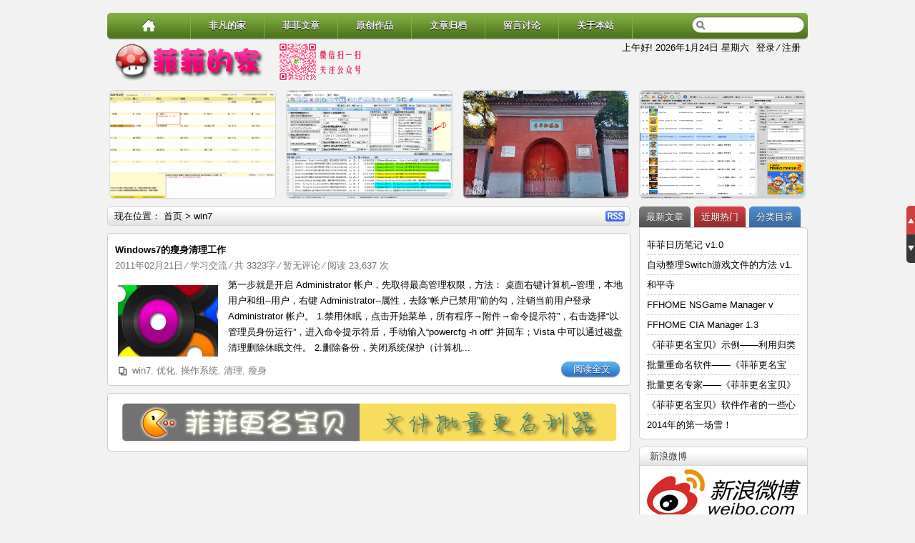

--- FILE ---
content_type: text/html; charset=UTF-8
request_url: http://www.ffhome.com/tag/win7
body_size: 15555
content:
<!DOCTYPE html PUBLIC "-//W3C//DTD XHTML 1.0 Transitional//EN" "http://www.w3.org/TR/xhtml1/DTD/xhtml1-transitional.dtd">
<html xmlns="http://www.w3.org/1999/xhtml" lang="zh-Hans">
<head>
<meta http-equiv="Content-Type" content="text/html; charset=UTF-8" />
<title>win7 | 菲菲的家</title> 
<meta name="description" content="win7" />
<link rel="stylesheet" href="http://www.ffhome.com/wp-content/themes/HotNewspro/style.css" type="text/css" media="screen" />
<link rel="stylesheet" href="http://www.ffhome.com/wp-content/themes/HotNewspro/css/css.css" />
<link rel="stylesheet" href="http://www.ffhome.com/wp-content/themes/HotNewspro/css/highlight.css" />
<link rel="stylesheet" href="http://www.ffhome.com/wp-content/themes/HotNewspro/css/img.css" />
<link rel="pingback" href="http://www.ffhome.com/xmlrpc.php" />
<link rel="shortcut icon" href="http://www.ffhome.com/wp-content/themes/HotNewspro/images/favicon.ico" />
<script type="text/javascript" src="http://www.ffhome.com/wp-content/themes/HotNewspro/js/jquery.min.js" ></script>
<meta name='robots' content='max-image-preview:large' />
	<style>img:is([sizes="auto" i], [sizes^="auto," i]) { contain-intrinsic-size: 3000px 1500px }</style>
	<link rel="alternate" type="application/rss+xml" title="菲菲的家 &raquo; Feed" href="http://www.ffhome.com/feed" />
<link rel="alternate" type="application/rss+xml" title="菲菲的家 &raquo; 评论 Feed" href="http://www.ffhome.com/comments/feed" />
<link rel="alternate" type="application/rss+xml" title="菲菲的家 &raquo; win7 标签 Feed" href="http://www.ffhome.com/tag/win7/feed" />
<script type="text/javascript">
/* <![CDATA[ */
window._wpemojiSettings = {"baseUrl":"https:\/\/s.w.org\/images\/core\/emoji\/15.1.0\/72x72\/","ext":".png","svgUrl":"https:\/\/s.w.org\/images\/core\/emoji\/15.1.0\/svg\/","svgExt":".svg","source":{"concatemoji":"http:\/\/www.ffhome.com\/wp-includes\/js\/wp-emoji-release.min.js?ver=6.8.1"}};
/*! This file is auto-generated */
!function(i,n){var o,s,e;function c(e){try{var t={supportTests:e,timestamp:(new Date).valueOf()};sessionStorage.setItem(o,JSON.stringify(t))}catch(e){}}function p(e,t,n){e.clearRect(0,0,e.canvas.width,e.canvas.height),e.fillText(t,0,0);var t=new Uint32Array(e.getImageData(0,0,e.canvas.width,e.canvas.height).data),r=(e.clearRect(0,0,e.canvas.width,e.canvas.height),e.fillText(n,0,0),new Uint32Array(e.getImageData(0,0,e.canvas.width,e.canvas.height).data));return t.every(function(e,t){return e===r[t]})}function u(e,t,n){switch(t){case"flag":return n(e,"\ud83c\udff3\ufe0f\u200d\u26a7\ufe0f","\ud83c\udff3\ufe0f\u200b\u26a7\ufe0f")?!1:!n(e,"\ud83c\uddfa\ud83c\uddf3","\ud83c\uddfa\u200b\ud83c\uddf3")&&!n(e,"\ud83c\udff4\udb40\udc67\udb40\udc62\udb40\udc65\udb40\udc6e\udb40\udc67\udb40\udc7f","\ud83c\udff4\u200b\udb40\udc67\u200b\udb40\udc62\u200b\udb40\udc65\u200b\udb40\udc6e\u200b\udb40\udc67\u200b\udb40\udc7f");case"emoji":return!n(e,"\ud83d\udc26\u200d\ud83d\udd25","\ud83d\udc26\u200b\ud83d\udd25")}return!1}function f(e,t,n){var r="undefined"!=typeof WorkerGlobalScope&&self instanceof WorkerGlobalScope?new OffscreenCanvas(300,150):i.createElement("canvas"),a=r.getContext("2d",{willReadFrequently:!0}),o=(a.textBaseline="top",a.font="600 32px Arial",{});return e.forEach(function(e){o[e]=t(a,e,n)}),o}function t(e){var t=i.createElement("script");t.src=e,t.defer=!0,i.head.appendChild(t)}"undefined"!=typeof Promise&&(o="wpEmojiSettingsSupports",s=["flag","emoji"],n.supports={everything:!0,everythingExceptFlag:!0},e=new Promise(function(e){i.addEventListener("DOMContentLoaded",e,{once:!0})}),new Promise(function(t){var n=function(){try{var e=JSON.parse(sessionStorage.getItem(o));if("object"==typeof e&&"number"==typeof e.timestamp&&(new Date).valueOf()<e.timestamp+604800&&"object"==typeof e.supportTests)return e.supportTests}catch(e){}return null}();if(!n){if("undefined"!=typeof Worker&&"undefined"!=typeof OffscreenCanvas&&"undefined"!=typeof URL&&URL.createObjectURL&&"undefined"!=typeof Blob)try{var e="postMessage("+f.toString()+"("+[JSON.stringify(s),u.toString(),p.toString()].join(",")+"));",r=new Blob([e],{type:"text/javascript"}),a=new Worker(URL.createObjectURL(r),{name:"wpTestEmojiSupports"});return void(a.onmessage=function(e){c(n=e.data),a.terminate(),t(n)})}catch(e){}c(n=f(s,u,p))}t(n)}).then(function(e){for(var t in e)n.supports[t]=e[t],n.supports.everything=n.supports.everything&&n.supports[t],"flag"!==t&&(n.supports.everythingExceptFlag=n.supports.everythingExceptFlag&&n.supports[t]);n.supports.everythingExceptFlag=n.supports.everythingExceptFlag&&!n.supports.flag,n.DOMReady=!1,n.readyCallback=function(){n.DOMReady=!0}}).then(function(){return e}).then(function(){var e;n.supports.everything||(n.readyCallback(),(e=n.source||{}).concatemoji?t(e.concatemoji):e.wpemoji&&e.twemoji&&(t(e.twemoji),t(e.wpemoji)))}))}((window,document),window._wpemojiSettings);
/* ]]> */
</script>
<link rel='stylesheet' id='youshang_css-css' href='http://www.ffhome.com/wp-content/plugins/you-shang/static/youshang.css?ver=1.0.1' type='text/css' media='screen' />
<style id='wp-emoji-styles-inline-css' type='text/css'>

	img.wp-smiley, img.emoji {
		display: inline !important;
		border: none !important;
		box-shadow: none !important;
		height: 1em !important;
		width: 1em !important;
		margin: 0 0.07em !important;
		vertical-align: -0.1em !important;
		background: none !important;
		padding: 0 !important;
	}
</style>
<link rel='stylesheet' id='wp-block-library-css' href='http://www.ffhome.com/wp-includes/css/dist/block-library/style.min.css?ver=6.8.1' type='text/css' media='all' />
<style id='classic-theme-styles-inline-css' type='text/css'>
/*! This file is auto-generated */
.wp-block-button__link{color:#fff;background-color:#32373c;border-radius:9999px;box-shadow:none;text-decoration:none;padding:calc(.667em + 2px) calc(1.333em + 2px);font-size:1.125em}.wp-block-file__button{background:#32373c;color:#fff;text-decoration:none}
</style>
<style id='global-styles-inline-css' type='text/css'>
:root{--wp--preset--aspect-ratio--square: 1;--wp--preset--aspect-ratio--4-3: 4/3;--wp--preset--aspect-ratio--3-4: 3/4;--wp--preset--aspect-ratio--3-2: 3/2;--wp--preset--aspect-ratio--2-3: 2/3;--wp--preset--aspect-ratio--16-9: 16/9;--wp--preset--aspect-ratio--9-16: 9/16;--wp--preset--color--black: #000000;--wp--preset--color--cyan-bluish-gray: #abb8c3;--wp--preset--color--white: #ffffff;--wp--preset--color--pale-pink: #f78da7;--wp--preset--color--vivid-red: #cf2e2e;--wp--preset--color--luminous-vivid-orange: #ff6900;--wp--preset--color--luminous-vivid-amber: #fcb900;--wp--preset--color--light-green-cyan: #7bdcb5;--wp--preset--color--vivid-green-cyan: #00d084;--wp--preset--color--pale-cyan-blue: #8ed1fc;--wp--preset--color--vivid-cyan-blue: #0693e3;--wp--preset--color--vivid-purple: #9b51e0;--wp--preset--gradient--vivid-cyan-blue-to-vivid-purple: linear-gradient(135deg,rgba(6,147,227,1) 0%,rgb(155,81,224) 100%);--wp--preset--gradient--light-green-cyan-to-vivid-green-cyan: linear-gradient(135deg,rgb(122,220,180) 0%,rgb(0,208,130) 100%);--wp--preset--gradient--luminous-vivid-amber-to-luminous-vivid-orange: linear-gradient(135deg,rgba(252,185,0,1) 0%,rgba(255,105,0,1) 100%);--wp--preset--gradient--luminous-vivid-orange-to-vivid-red: linear-gradient(135deg,rgba(255,105,0,1) 0%,rgb(207,46,46) 100%);--wp--preset--gradient--very-light-gray-to-cyan-bluish-gray: linear-gradient(135deg,rgb(238,238,238) 0%,rgb(169,184,195) 100%);--wp--preset--gradient--cool-to-warm-spectrum: linear-gradient(135deg,rgb(74,234,220) 0%,rgb(151,120,209) 20%,rgb(207,42,186) 40%,rgb(238,44,130) 60%,rgb(251,105,98) 80%,rgb(254,248,76) 100%);--wp--preset--gradient--blush-light-purple: linear-gradient(135deg,rgb(255,206,236) 0%,rgb(152,150,240) 100%);--wp--preset--gradient--blush-bordeaux: linear-gradient(135deg,rgb(254,205,165) 0%,rgb(254,45,45) 50%,rgb(107,0,62) 100%);--wp--preset--gradient--luminous-dusk: linear-gradient(135deg,rgb(255,203,112) 0%,rgb(199,81,192) 50%,rgb(65,88,208) 100%);--wp--preset--gradient--pale-ocean: linear-gradient(135deg,rgb(255,245,203) 0%,rgb(182,227,212) 50%,rgb(51,167,181) 100%);--wp--preset--gradient--electric-grass: linear-gradient(135deg,rgb(202,248,128) 0%,rgb(113,206,126) 100%);--wp--preset--gradient--midnight: linear-gradient(135deg,rgb(2,3,129) 0%,rgb(40,116,252) 100%);--wp--preset--font-size--small: 13px;--wp--preset--font-size--medium: 20px;--wp--preset--font-size--large: 36px;--wp--preset--font-size--x-large: 42px;--wp--preset--spacing--20: 0.44rem;--wp--preset--spacing--30: 0.67rem;--wp--preset--spacing--40: 1rem;--wp--preset--spacing--50: 1.5rem;--wp--preset--spacing--60: 2.25rem;--wp--preset--spacing--70: 3.38rem;--wp--preset--spacing--80: 5.06rem;--wp--preset--shadow--natural: 6px 6px 9px rgba(0, 0, 0, 0.2);--wp--preset--shadow--deep: 12px 12px 50px rgba(0, 0, 0, 0.4);--wp--preset--shadow--sharp: 6px 6px 0px rgba(0, 0, 0, 0.2);--wp--preset--shadow--outlined: 6px 6px 0px -3px rgba(255, 255, 255, 1), 6px 6px rgba(0, 0, 0, 1);--wp--preset--shadow--crisp: 6px 6px 0px rgba(0, 0, 0, 1);}:where(.is-layout-flex){gap: 0.5em;}:where(.is-layout-grid){gap: 0.5em;}body .is-layout-flex{display: flex;}.is-layout-flex{flex-wrap: wrap;align-items: center;}.is-layout-flex > :is(*, div){margin: 0;}body .is-layout-grid{display: grid;}.is-layout-grid > :is(*, div){margin: 0;}:where(.wp-block-columns.is-layout-flex){gap: 2em;}:where(.wp-block-columns.is-layout-grid){gap: 2em;}:where(.wp-block-post-template.is-layout-flex){gap: 1.25em;}:where(.wp-block-post-template.is-layout-grid){gap: 1.25em;}.has-black-color{color: var(--wp--preset--color--black) !important;}.has-cyan-bluish-gray-color{color: var(--wp--preset--color--cyan-bluish-gray) !important;}.has-white-color{color: var(--wp--preset--color--white) !important;}.has-pale-pink-color{color: var(--wp--preset--color--pale-pink) !important;}.has-vivid-red-color{color: var(--wp--preset--color--vivid-red) !important;}.has-luminous-vivid-orange-color{color: var(--wp--preset--color--luminous-vivid-orange) !important;}.has-luminous-vivid-amber-color{color: var(--wp--preset--color--luminous-vivid-amber) !important;}.has-light-green-cyan-color{color: var(--wp--preset--color--light-green-cyan) !important;}.has-vivid-green-cyan-color{color: var(--wp--preset--color--vivid-green-cyan) !important;}.has-pale-cyan-blue-color{color: var(--wp--preset--color--pale-cyan-blue) !important;}.has-vivid-cyan-blue-color{color: var(--wp--preset--color--vivid-cyan-blue) !important;}.has-vivid-purple-color{color: var(--wp--preset--color--vivid-purple) !important;}.has-black-background-color{background-color: var(--wp--preset--color--black) !important;}.has-cyan-bluish-gray-background-color{background-color: var(--wp--preset--color--cyan-bluish-gray) !important;}.has-white-background-color{background-color: var(--wp--preset--color--white) !important;}.has-pale-pink-background-color{background-color: var(--wp--preset--color--pale-pink) !important;}.has-vivid-red-background-color{background-color: var(--wp--preset--color--vivid-red) !important;}.has-luminous-vivid-orange-background-color{background-color: var(--wp--preset--color--luminous-vivid-orange) !important;}.has-luminous-vivid-amber-background-color{background-color: var(--wp--preset--color--luminous-vivid-amber) !important;}.has-light-green-cyan-background-color{background-color: var(--wp--preset--color--light-green-cyan) !important;}.has-vivid-green-cyan-background-color{background-color: var(--wp--preset--color--vivid-green-cyan) !important;}.has-pale-cyan-blue-background-color{background-color: var(--wp--preset--color--pale-cyan-blue) !important;}.has-vivid-cyan-blue-background-color{background-color: var(--wp--preset--color--vivid-cyan-blue) !important;}.has-vivid-purple-background-color{background-color: var(--wp--preset--color--vivid-purple) !important;}.has-black-border-color{border-color: var(--wp--preset--color--black) !important;}.has-cyan-bluish-gray-border-color{border-color: var(--wp--preset--color--cyan-bluish-gray) !important;}.has-white-border-color{border-color: var(--wp--preset--color--white) !important;}.has-pale-pink-border-color{border-color: var(--wp--preset--color--pale-pink) !important;}.has-vivid-red-border-color{border-color: var(--wp--preset--color--vivid-red) !important;}.has-luminous-vivid-orange-border-color{border-color: var(--wp--preset--color--luminous-vivid-orange) !important;}.has-luminous-vivid-amber-border-color{border-color: var(--wp--preset--color--luminous-vivid-amber) !important;}.has-light-green-cyan-border-color{border-color: var(--wp--preset--color--light-green-cyan) !important;}.has-vivid-green-cyan-border-color{border-color: var(--wp--preset--color--vivid-green-cyan) !important;}.has-pale-cyan-blue-border-color{border-color: var(--wp--preset--color--pale-cyan-blue) !important;}.has-vivid-cyan-blue-border-color{border-color: var(--wp--preset--color--vivid-cyan-blue) !important;}.has-vivid-purple-border-color{border-color: var(--wp--preset--color--vivid-purple) !important;}.has-vivid-cyan-blue-to-vivid-purple-gradient-background{background: var(--wp--preset--gradient--vivid-cyan-blue-to-vivid-purple) !important;}.has-light-green-cyan-to-vivid-green-cyan-gradient-background{background: var(--wp--preset--gradient--light-green-cyan-to-vivid-green-cyan) !important;}.has-luminous-vivid-amber-to-luminous-vivid-orange-gradient-background{background: var(--wp--preset--gradient--luminous-vivid-amber-to-luminous-vivid-orange) !important;}.has-luminous-vivid-orange-to-vivid-red-gradient-background{background: var(--wp--preset--gradient--luminous-vivid-orange-to-vivid-red) !important;}.has-very-light-gray-to-cyan-bluish-gray-gradient-background{background: var(--wp--preset--gradient--very-light-gray-to-cyan-bluish-gray) !important;}.has-cool-to-warm-spectrum-gradient-background{background: var(--wp--preset--gradient--cool-to-warm-spectrum) !important;}.has-blush-light-purple-gradient-background{background: var(--wp--preset--gradient--blush-light-purple) !important;}.has-blush-bordeaux-gradient-background{background: var(--wp--preset--gradient--blush-bordeaux) !important;}.has-luminous-dusk-gradient-background{background: var(--wp--preset--gradient--luminous-dusk) !important;}.has-pale-ocean-gradient-background{background: var(--wp--preset--gradient--pale-ocean) !important;}.has-electric-grass-gradient-background{background: var(--wp--preset--gradient--electric-grass) !important;}.has-midnight-gradient-background{background: var(--wp--preset--gradient--midnight) !important;}.has-small-font-size{font-size: var(--wp--preset--font-size--small) !important;}.has-medium-font-size{font-size: var(--wp--preset--font-size--medium) !important;}.has-large-font-size{font-size: var(--wp--preset--font-size--large) !important;}.has-x-large-font-size{font-size: var(--wp--preset--font-size--x-large) !important;}
:where(.wp-block-post-template.is-layout-flex){gap: 1.25em;}:where(.wp-block-post-template.is-layout-grid){gap: 1.25em;}
:where(.wp-block-columns.is-layout-flex){gap: 2em;}:where(.wp-block-columns.is-layout-grid){gap: 2em;}
:root :where(.wp-block-pullquote){font-size: 1.5em;line-height: 1.6;}
</style>
<link rel='stylesheet' id='wp-downloadmanager-css' href='http://www.ffhome.com/wp-content/plugins/wp-downloadmanager/download-css.css?ver=1.68.9' type='text/css' media='all' />
<link rel='stylesheet' id='wp-polls-css' href='http://www.ffhome.com/wp-content/plugins/wp-polls/polls-css.css?ver=2.77.2' type='text/css' media='all' />
<style id='wp-polls-inline-css' type='text/css'>
.wp-polls .pollbar {
	margin: 1px;
	font-size: 6px;
	line-height: 8px;
	height: 8px;
	background-image: url('http://www.ffhome.com/wp-content/plugins/wp-polls/images/default/pollbg.gif');
	border: 1px solid #c8c8c8;
}

</style>
<style id='akismet-widget-style-inline-css' type='text/css'>

			.a-stats {
				--akismet-color-mid-green: #357b49;
				--akismet-color-white: #fff;
				--akismet-color-light-grey: #f6f7f7;

				max-width: 350px;
				width: auto;
			}

			.a-stats * {
				all: unset;
				box-sizing: border-box;
			}

			.a-stats strong {
				font-weight: 600;
			}

			.a-stats a.a-stats__link,
			.a-stats a.a-stats__link:visited,
			.a-stats a.a-stats__link:active {
				background: var(--akismet-color-mid-green);
				border: none;
				box-shadow: none;
				border-radius: 8px;
				color: var(--akismet-color-white);
				cursor: pointer;
				display: block;
				font-family: -apple-system, BlinkMacSystemFont, 'Segoe UI', 'Roboto', 'Oxygen-Sans', 'Ubuntu', 'Cantarell', 'Helvetica Neue', sans-serif;
				font-weight: 500;
				padding: 12px;
				text-align: center;
				text-decoration: none;
				transition: all 0.2s ease;
			}

			/* Extra specificity to deal with TwentyTwentyOne focus style */
			.widget .a-stats a.a-stats__link:focus {
				background: var(--akismet-color-mid-green);
				color: var(--akismet-color-white);
				text-decoration: none;
			}

			.a-stats a.a-stats__link:hover {
				filter: brightness(110%);
				box-shadow: 0 4px 12px rgba(0, 0, 0, 0.06), 0 0 2px rgba(0, 0, 0, 0.16);
			}

			.a-stats .count {
				color: var(--akismet-color-white);
				display: block;
				font-size: 1.5em;
				line-height: 1.4;
				padding: 0 13px;
				white-space: nowrap;
			}
		
</style>
<link rel="https://api.w.org/" href="http://www.ffhome.com/wp-json/" /><link rel="alternate" title="JSON" type="application/json" href="http://www.ffhome.com/wp-json/wp/v2/tags/38" /><link rel="EditURI" type="application/rsd+xml" title="RSD" href="http://www.ffhome.com/xmlrpc.php?rsd" />
<meta name="generator" content="WordPress 6.8.1" />
<link rel="stylesheet" href="http://www.ffhome.com/wp-content/plugins/highslide-4-wordpress-reloaded/highslide.min.css?ver=4113v128" type="text/css" media="screen" />
<!--[if lt IE 7]>
<link rel="stylesheet" type="text/css" href="http://www.ffhome.com/wp-content/plugins/highslide-4-wordpress-reloaded/highslide-ie6.min.css" />
<![endif]-->
		<link href="http://www.ffhome.com/wp-content/themes/HotNewspro/styles/5-green.css" rel="stylesheet" type="text/css" />

	<!-- Clean Archives Reloaded v3.2.0 | http://www.viper007bond.com/wordpress-plugins/clean-archives-reloaded/ -->
	<style type="text/css">.car-collapse .car-yearmonth { cursor: hand; } </style>
	<script type="text/javascript">
		/* <![CDATA[ */
			jQuery(document).ready(function() {
				jQuery('.car-collapse').find('.car-monthlisting').hide();
				jQuery('.car-collapse').find('.car-monthlisting:first').show();
				jQuery('.car-collapse').find('.car-yearmonth').click(function() {
					jQuery(this).next('ul').slideToggle('fast');
				});
				jQuery('.car-collapse').find('.car-toggler').click(function() {
					if ( '全部展开' == jQuery(this).text() ) {
						jQuery(this).parent('.car-container').find('.car-monthlisting').show();
						jQuery(this).text('全部折叠');
					}
					else {
						jQuery(this).parent('.car-container').find('.car-monthlisting').hide();
						jQuery(this).text('全部展开');
					}
					return false;
				});
			});
		/* ]]> */
	</script>

<script type="text/javascript" src="http://www.ffhome.com/wp-content/themes/HotNewspro/js/custom.js"></script>
<script type="text/javascript" src="http://www.ffhome.com/wp-content/themes/HotNewspro/js/superfish.js"></script>
<script type="text/javascript">
$(function () {
$('.thumbnail img,.thumbnail_t img,.box_comment img,#slideshow img,.cat_ico,.cat_name,.r_comments img,.v_content_list img').hover(
function() {$(this).fadeTo("fast", 0.5);},
function() {$(this).fadeTo("fast", 1);
});
});
</script>
<!-- PNG -->
<!--[if lt IE 7]>
<script type="text/javascript" src="http://www.ffhome.com/wp-content/themes/HotNewspro/js/pngfix.js"></script>
<script type="text/javascript">
DD_belatedPNG.fix('.boxCaption,.top_box,.logo,.reply,.imgcat,.banner img,#fancybox-left-ico,#fancybox-right-ico,#fancybox-close');
</script>
<![endif]-->
<!-- 图片延迟加载 -->
<script type="text/javascript" src="http://www.ffhome.com/wp-content/themes/HotNewspro/js/lazyload.js"></script>
<script type="text/javascript">
	$(function() {          
    	$(".entry_box img,.entry_box_h img,#entry img,.entry_b img").lazyload({
            effect:"fadeIn",
			failurelimit : 30
          });
    	});
</script><!-- IE6菜单 -->
<script type="text/javascript"><!--//--><![CDATA[//><!--
sfHover = function() {
	if (!document.getElementsByTagName) return false;
	var sfEls = document.getElementById("menu").getElementsByTagName("li");

	for (var i=0; i<sfEls.length; i++) {
		sfEls[i].onmouseover=function() {
			this.className+=" sfhover";
		}
		sfEls[i].onmouseout=function() {
			this.className=this.className.replace(new RegExp(" sfhover\\b"), "");
		}
	}	
	var sfEls = document.getElementById("topnav").getElementsByTagName("li");
	for (var i=0; i<sfEls.length; i++) {
		sfEls[i].onmouseover=function() {
			this.className+=" sfhover";
		}
	}
}
if (window.attachEvent) window.attachEvent("onload", sfHover);
//--><!]]></script>
<!-- 预加载 -->
</head>
<body class="archive tag tag-win7 tag-38 wp-theme-HotNewspro">
<div id="wrapper">
	<div id="top">
		<div id='topnav'>
			<div class="left_top ">
				<div class="home_h"><a href="http://www.ffhome.com" title="首  页" class="home_h"></a></div>
				<div class="menu-%e5%af%bc%e8%88%aa%e6%a0%8f%e8%8f%9c%e5%8d%95-container"><ul id="menu-%e5%af%bc%e8%88%aa%e6%a0%8f%e8%8f%9c%e5%8d%95" class="menu"><li id="menu-item-1616" class="menu-item menu-item-type-custom menu-item-object-custom menu-item-1616"><a href="http://www.ffhome.cn">非凡的家</a></li>
<li id="menu-item-40" class="menu-item menu-item-type-taxonomy menu-item-object-category menu-item-has-children menu-item-40"><a href="http://www.ffhome.com/category/articles">菲菲文章</a>
<ul class="sub-menu">
	<li id="menu-item-37" class="menu-item menu-item-type-taxonomy menu-item-object-category menu-item-37"><a href="http://www.ffhome.com/category/articles/life">生活随笔</a></li>
	<li id="menu-item-35" class="menu-item menu-item-type-taxonomy menu-item-object-category menu-item-35"><a href="http://www.ffhome.com/category/articles/study">学习交流</a></li>
	<li id="menu-item-32" class="menu-item menu-item-type-taxonomy menu-item-object-category menu-item-32"><a href="http://www.ffhome.com/category/articles/dos">DOS时代</a></li>
	<li id="menu-item-39" class="menu-item menu-item-type-taxonomy menu-item-object-category menu-item-39"><a href="http://www.ffhome.com/category/articles/webarticle">网络文摘</a></li>
</ul>
</li>
<li id="menu-item-34" class="menu-item menu-item-type-taxonomy menu-item-object-category menu-item-has-children menu-item-34"><a href="http://www.ffhome.com/category/works">原创作品</a>
<ul class="sub-menu">
	<li id="menu-item-41" class="menu-item menu-item-type-taxonomy menu-item-object-category menu-item-41"><a href="http://www.ffhome.com/category/works/ffrenamepro">菲菲更名宝贝</a></li>
	<li id="menu-item-33" class="menu-item menu-item-type-taxonomy menu-item-object-category menu-item-33"><a href="http://www.ffhome.com/category/works/yiwen">一文作品</a></li>
	<li id="menu-item-1648" class="menu-item menu-item-type-taxonomy menu-item-object-category menu-item-1648"><a href="http://www.ffhome.com/category/works/myothers">其它原创</a></li>
</ul>
</li>
<li id="menu-item-46" class="menu-item menu-item-type-post_type menu-item-object-page menu-item-has-children menu-item-46"><a href="http://www.ffhome.com/archives">文章归档</a>
<ul class="sub-menu">
	<li id="menu-item-43" class="menu-item menu-item-type-post_type menu-item-object-page menu-item-43"><a href="http://www.ffhome.com/downloads">下载归档</a></li>
</ul>
</li>
<li id="menu-item-44" class="menu-item menu-item-type-post_type menu-item-object-page menu-item-44"><a href="http://www.ffhome.com/mb">留言讨论</a></li>
<li id="menu-item-50" class="menu-item menu-item-type-post_type menu-item-object-page menu-item-50"><a href="http://www.ffhome.com/about">关于本站</a></li>
</ul></div> 
			</div>
			<!-- end: left_top --> 
			<div id="searchbar">
				<form method="get" id="searchform" action="http://www.ffhome.com/">
	<input type="text" name="s" id="s" class="swap_value" />
	<input type="image" src="http://www.ffhome.com/wp-content/themes/HotNewspro/images/go.gif" id="go" alt="Search" title="搜索" />
</form>			</div>
			<!-- end: searchbar -->
		</div>
		<!-- end: topnav -->
	</div>
	<!-- end: top -->
	<div id="header">
		<div class="header_c">
			<div class="login_t"><a id="showbtn"  onclick="showid('smallLay');">登录</a>   &#8260; <a href="http://www.ffhome.com/wp-login.php?action=register">注册</a><div id="smallLay">
	<div id="smallLay_box">
	<!-- if not logged -->
	<form action="http://www.ffhome.com/wp-login.php?redirect_to=http%3A%2F%2Fwww.ffhome.com%2Farticles%2Fstudy%2F153.html" method="post" id="loginform">
		<div class="loginblock">
			<p class="login"><input type="text" name="log" id="log" size="" tabindex="11" /></p>
			<p class="password"><input type="password" name="pwd" id="pwd"  size="" tabindex="12" /></p>
			<p class="lefted"><button value="Submit" id="submit_t" type="submit" tabindex="13">登&nbsp;录</button></p>
		</div>
		<input type="hidden" name="redirect_to" value="/tag/win7" />
		<input type="checkbox" name="rememberme" id="modlogn_remember" value="yes"  checked="checked" alt="Remember Me" />下次自动登录
	</form>
	<!-- end if not logged -->
	</div>
</div>
</div>
			<div class="time">
<script type="text/javascript">
today=new Date();
var day; var date; var hello;
hour=new Date().getHours()
if(hour < 6)hello='  凌晨好! '
else if(hour < 9)hello=' 早上好! '
else if(hour < 12)hello=' 上午好! '
else if(hour < 14)hello=' 中午好! '
else if(hour < 17)hello=' 下午好! '
else if(hour < 19)hello=' 傍晚好! '
else if(hour < 22)hello=' 晚上好! '
else {hello='夜深了! '}
var webUrl = webUrl;
document.write(' '+hello);
</script>
<span id=localtime>
<script type="text/javascript">
today=new Date(); var tdate,tday, x,year; var x = new Array("星期日", "星期一", "星期二", "星期三", "星期四", "星期五","星期六");
var MSIE=navigator.userAgent.indexOf("MSIE");
if(MSIE != -1)
year =(today.getFullYear());
else
year = (today.getYear()+1900);
tdate= year+ "年" + (today.getMonth() + 1 ) + "月" + today.getDate() + "日" + " " + x[today.getDay()];
document.write(tdate);
</script>
</span>
</div>			<div class="logo_box">
	<a href="http://www.ffhome.com" title="菲菲的家"><h1 class="logo">菲菲的家</h1></a>
</div>		</div>
		<div class="clear"></div>
		<!-- end: header_c -->
	</div>
	<!-- end: header -->
	<div id="top_hot">
	<div id="featured">
				<div class="item">
			<div class="top_t">
							</div>
			<!-- 截图 -->
			<div class="thumbnail_hot">
									<a href="http://www.ffhome.com/works/2302.html" rel="bookmark" title="菲菲日历笔记 v1.0"><img class="home-thumb" src="http://www.ffhome.com/wp-content/uploads/2025/02/2025-02-10_130104-1024x793.jpg" width="236px" height="155px" alt="菲菲日历笔记 v1.0"/></a>
										</div>
			<div class="top_box"><a href="http://www.ffhome.com/works/2302.html" rel="bookmark" title="菲菲日历笔记 v1.0">详细内容</a></div>
			<div class="boxCaption">
				<h2><a href="http://www.ffhome.com/works/2302.html" title="Permalink to 菲菲日历笔记 v1.0">菲菲日历笔记 v1.0</a></h2>
			</div>
		</div>
			<div class="item">
			<div class="top_t">
							</div>
			<!-- 截图 -->
			<div class="thumbnail_hot">
				<img width="1207" height="698" src="http://www.ffhome.com/wp-content/uploads/2019/10/06.png" class="attachment-hot size-hot wp-post-image" alt="自动整理Switch游戏文件的方法 v1.0" decoding="async" fetchpriority="high" srcset="http://www.ffhome.com/wp-content/uploads/2019/10/06.png 1207w, http://www.ffhome.com/wp-content/uploads/2019/10/06-300x173.png 300w, http://www.ffhome.com/wp-content/uploads/2019/10/06-768x444.png 768w, http://www.ffhome.com/wp-content/uploads/2019/10/06-1024x592.png 1024w" sizes="(max-width: 1207px) 100vw, 1207px" />						</div>
			<div class="top_box"><a href="http://www.ffhome.com/works/1899.html" rel="bookmark" title="自动整理Switch游戏文件的方法 v1.0">详细内容</a></div>
			<div class="boxCaption">
				<h2><a href="http://www.ffhome.com/works/1899.html" title="Permalink to 自动整理Switch游戏文件的方法 v1.0">自动整理Switch游戏文件的方法 </a></h2>
			</div>
		</div>
			<div class="item">
			<div class="top_t">
							</div>
			<!-- 截图 -->
			<div class="thumbnail_hot">
				<img width="1000" height="565" src="http://www.ffhome.com/wp-content/uploads/2019/09/2cf5e0fe9925bc3177c859c35cdf8db1ca1370d7.jpg" class="attachment-hot size-hot wp-post-image" alt="和平寺" decoding="async" srcset="http://www.ffhome.com/wp-content/uploads/2019/09/2cf5e0fe9925bc3177c859c35cdf8db1ca1370d7.jpg 1000w, http://www.ffhome.com/wp-content/uploads/2019/09/2cf5e0fe9925bc3177c859c35cdf8db1ca1370d7-300x170.jpg 300w, http://www.ffhome.com/wp-content/uploads/2019/09/2cf5e0fe9925bc3177c859c35cdf8db1ca1370d7-768x434.jpg 768w" sizes="(max-width: 1000px) 100vw, 1000px" />						</div>
			<div class="top_box"><a href="http://www.ffhome.com/works/yiwen/1882.html" rel="bookmark" title="和平寺">详细内容</a></div>
			<div class="boxCaption">
				<h2><a href="http://www.ffhome.com/works/yiwen/1882.html" title="Permalink to 和平寺">和平寺</a></h2>
			</div>
		</div>
			<div class="item">
			<div class="top_t">
							</div>
			<!-- 截图 -->
			<div class="thumbnail_hot">
				<img width="1799" height="1352" src="http://www.ffhome.com/wp-content/uploads/2019/08/00.png" class="attachment-hot size-hot wp-post-image" alt="FFHOME NSGame Manager v13 正式版" decoding="async" srcset="http://www.ffhome.com/wp-content/uploads/2019/08/00.png 1799w, http://www.ffhome.com/wp-content/uploads/2019/08/00-300x225.png 300w, http://www.ffhome.com/wp-content/uploads/2019/08/00-768x577.png 768w, http://www.ffhome.com/wp-content/uploads/2019/08/00-1024x770.png 1024w" sizes="(max-width: 1799px) 100vw, 1799px" />						</div>
			<div class="top_box"><a href="http://www.ffhome.com/works/1814.html" rel="bookmark" title="FFHOME NSGame Manager v13 正式版">详细内容</a></div>
			<div class="boxCaption">
				<h2><a href="http://www.ffhome.com/works/1814.html" title="Permalink to FFHOME NSGame Manager v13 正式版">FFHOME NSGame Manage</a></h2>
			</div>
		</div>
		<div class="clear"></div>
	</div>
</div>	<!-- scroll -->
	<ul class="scroll">
	<li class="sct">
		<a href="#">&nbsp;&nbsp;&nbsp;</a>
		<div><a class="scroll_t">返回顶部</a></div>
	</li>
		<li class="scb">
		<a href="#">&nbsp;&nbsp;&nbsp;</a>
		<div><a class="scroll_b">转到底部</a></div>
	</li>
</ul><div id="content">
	<!-- menu -->
	<div id="map">
		<div class="browse">现在位置： <a title="返回首页" href="http://www.ffhome.com/">首页</a> &gt;
						win7					</div>
		<div id="feed"><a href="http://www.ffhome.com/feed" title="RSS">RSS</a></div>
	</div>
	<!-- end: menu -->
 	<!-- archive_box -->
		<div class="entry_box">
  		<div class="archive_box">
  			 <!-- end: archive_title_box -->
			<div class="archive_title_box">
				<!-- 分类图标 -->
				<div class="ico"></div>
				<!-- end: 分类图标 -->
				<div class="archive_title">
					<h2><a href="http://www.ffhome.com/articles/study/153.html" rel="bookmark" title="详细阅读 Windows7的瘦身清理工作">Windows7的瘦身清理工作</a></h2>
				</div> 
				<div class="archive_info">
					<span class="date">2011年02月21日</span>
					<span class="category"> &#8260; <a href="http://www.ffhome.com/category/articles/study" rel="category tag">学习交流</a></span>
										&#8260; 共 3323字					<span class="comment"> &#8260; <a href="http://www.ffhome.com/articles/study/153.html#respond">暂无评论</a></span>
					 &#8260; 阅读 23,637 次					<span class="edit"></span>
				</div>
			</div>
 			<!-- end: archive_title_box -->
			<!-- thumbnail -->
			<div class="thumbnail_box">
				<div class="thumbnail_t">
	</div>
<!-- 截图 -->
<div class="thumbnail">
	<a href="http://www.ffhome.com/articles/study/153.html" rel="bookmark" title="Windows7的瘦身清理工作">
		<img class="home-thumb" src="http://www.ffhome.com/wp-content/themes/HotNewspro/images/random/18.jpg" width="140px" height="100px" alt="Windows7的瘦身清理工作"/>
	</a>
	</div>
			</div>
			<div class="archive_c">
				第一步就是开启 Administrator 帐户，先取得最高管理权限，方法：
桌面右键计算机--管理，本地用户和组--用户，右键 Administrator--属性，去除“帐户已禁用”前的勾，注销当前用户登录 Administrator 帐户。
1.禁用休眠，点击开始菜单，所有程序→附件→命令提示符”，右击选择“以管理员身份运行”，进入命令提示符后，手动输入“powercfg -h off” 并回车；Vista 中可以通过磁盘清理删除休眠文件。
2.删除备份，关闭系统保护（计算机...			</div>
			<div class="clear"></div>
			<span class="posttag">&nbsp;&nbsp;&nbsp;&nbsp;&nbsp; <a href="http://www.ffhome.com/tag/win7" rel="tag">win7</a>, <a href="http://www.ffhome.com/tag/%e4%bc%98%e5%8c%96" rel="tag">优化</a>, <a href="http://www.ffhome.com/tag/%e6%93%8d%e4%bd%9c%e7%b3%bb%e7%bb%9f" rel="tag">操作系统</a>, <a href="http://www.ffhome.com/tag/%e6%b8%85%e7%90%86" rel="tag">清理</a>, <a href="http://www.ffhome.com/tag/%e7%98%a6%e8%ba%ab" rel="tag">瘦身</a></span><span class="archive_more"><a href="http://www.ffhome.com/articles/study/153.html" title="详细阅读 Windows7的瘦身清理工作" rel="bookmark" class="title">阅读全文</a></span>
			<div class="clear"></div>
		</div>
 		<!-- end: archive_box -->
		<i class="lt"></i>
		<i class="rt"></i>
	</div>
	<div class="entry_box_b">
		<i class="lb"></i>
		<i class="rb"></i>
	</div>
 	<!-- end: box_archive --> 
 	<!-- ad -->
		<div class="ad_h">
		<div class="ad_h_c">
			<p align="center"><a href="http://www.ffhome.com/works/1406.html" target="_blank"><img src="http://www.ffhome.com/wp-content/uploads/ffrenamepro.gif" alt="菲菲更名宝贝" /></a></p>
			<div class="clear"></div>
		</div>
	<i class="lt"></i>
	<i class="rt"></i>
</div>
<div class="entry_box_b">
	<i class="lb"></i>
	<i class="rb"></i>
</div>		
	<!-- end: ad -->
	
 	<!-- navigation -->
	<div id="pagenavi"></div>
 	<!-- end: navigation -->
	<div class="clear"></div>
</div>
<!-- end: content -->
<div id="sidebar">
	
		<div id="tabs">
	<div class="box_top">
		<i class="rt"></i>
	</div>
	<ul class="htotabs">
		<li class="widget1"><a href="#tab-widget1">最新文章</a></li>
		<li class="widget2"><a href="#tab-widget2">近期热门</a></li>
		<li class="widget3"><a href="#tab-widget3">分类目录</a></li>
		<div class="clear"></div>
	</ul>
	<div class="tab-inside">
		<ul id="tab-widget1">
			<div class="tab_latest">
				<ul>
										<li><a href="http://www.ffhome.com/works/2302.html" rel="bookmark" title="详细阅读 菲菲日历笔记 v1.0">菲菲日历笔记 v1.0</a></li>
										<li><a href="http://www.ffhome.com/works/1899.html" rel="bookmark" title="详细阅读 自动整理Switch游戏文件的方法 v1.0">自动整理Switch游戏文件的方法 v1.</a></li>
										<li><a href="http://www.ffhome.com/works/yiwen/1882.html" rel="bookmark" title="详细阅读 和平寺">和平寺</a></li>
										<li><a href="http://www.ffhome.com/works/1814.html" rel="bookmark" title="详细阅读 FFHOME NSGame Manager v13 正式版">FFHOME NSGame Manager v</a></li>
										<li><a href="http://www.ffhome.com/works/1756.html" rel="bookmark" title="详细阅读 FFHOME CIA Manager 1.3 正式版">FFHOME CIA Manager 1.3 </a></li>
										<li><a href="http://www.ffhome.com/works/ffrenamepro/1588.html" rel="bookmark" title="详细阅读 《菲菲更名宝贝》示例——利用归类进行编号的更名实例">《菲菲更名宝贝》示例——利用归类进</a></li>
										<li><a href="http://www.ffhome.com/works/ffrenamepro/1540.html" rel="bookmark" title="详细阅读 批量重命名软件——《菲菲更名宝贝》帮助 之 智能更名功能介绍">批量重命名软件——《菲菲更名宝贝》</a></li>
										<li><a href="http://www.ffhome.com/works/ffrenamepro/1499.html" rel="bookmark" title="详细阅读 批量更名专家——《菲菲更名宝贝》帮助 之 操作界面介绍">批量更名专家——《菲菲更名宝贝》帮</a></li>
										<li><a href="http://www.ffhome.com/works/ffrenamepro/1496.html" rel="bookmark" title="详细阅读 《菲菲更名宝贝》软件作者的一些心里话">《菲菲更名宝贝》软件作者的一些心里</a></li>
										<li><a href="http://www.ffhome.com/feifan/1471.html" rel="bookmark" title="详细阅读 2014年的第一场雪！">2014年的第一场雪！</a></li>
									</ul>
				<div class="clear"></div>
			</div>
		</ul>
		<ul id="tab-widget2">
			<div class="tab_latest">
				<ul>
				    				    <li>N/A</li>
				    				</ul>
			</div>
  		</ul>
		<ul id="tab-widget3"> 
			<div class="categories_c">
				<ul>
				    	<li class="cat-item cat-item-10"><a href="http://www.ffhome.com/category/articles/dos">DOS时代</a>
</li>
	<li class="cat-item cat-item-7"><a href="http://www.ffhome.com/category/works/yiwen">一文作品</a>
</li>
	<li class="cat-item cat-item-54"><a href="http://www.ffhome.com/category/works/myothers">其它原创</a>
</li>
	<li class="cat-item cat-item-8"><a href="http://www.ffhome.com/category/works">原创作品</a>
</li>
	<li class="cat-item cat-item-5"><a href="http://www.ffhome.com/category/articles/study">学习交流</a>
</li>
	<li class="cat-item cat-item-4"><a href="http://www.ffhome.com/category/articles/life">生活随笔</a>
</li>
	<li class="cat-item cat-item-6"><a href="http://www.ffhome.com/category/articles/webarticle">网络文摘</a>
</li>
	<li class="cat-item cat-item-9"><a href="http://www.ffhome.com/category/works/ffrenamepro">菲菲更名宝贝</a>
</li>
	<li class="cat-item cat-item-1"><a href="http://www.ffhome.com/category/feifan">非凡的家</a>
</li>
				</ul>
				<div class="clear"></div>
			</div>
		</ul>
	</div>
</div>
<div class="box-bottom">
	<i class="lb"></i>
	<i class="rb"></i>
</div>
<script type="text/javascript">
jQuery(document).ready(function(){
	jQuery( '.htotabs').each(function(){
		jQuery(this).children( 'li').children( 'a:first').addClass( 'selected' ); // Add .selected class to first tab on load
	});
	jQuery( '.tab-inside > *').hide();
	jQuery( '.tab-inside > *:first-child').show();
	jQuery( '.htotabs li a').mouseover(function(evt){ // Init Click funtion on Tabs
		var clicked_tab_ref = jQuery(this).attr( 'href' ); // Strore Href value
		jQuery(this).parent().parent().children( 'li').children( 'a').removeClass( 'selected' ); //Remove selected from all tabs
		jQuery(this).addClass( 'selected' );
		jQuery(this).parent().parent().parent().children( '.tab-inside').children( '*').hide();
		jQuery( '.tab-inside ' + clicked_tab_ref).fadeIn(100);
		 evt.preventDefault();
	})
})
</script>		
		<div class="widget">
					</div>
		<div class="widget">
		<h3>新浪微博</h3><div class="box">			<div class="textwidget"><p><a href="http://weibo.com/ffhome" target="_blank"><img src="http://www.ffhome.com/wp-content/uploads/weibo.gif" /></a></p></div>
		</div>
    	<div class="box-bottom">
			<i class="lb"></i>
			<i class="rb"></i>
		</div>	</div>

	
	
			
	<div class="widget">
			</div>

		<div class="widget">
		<div class="random_r">
	<h3>随便看看</h3>
	<div class="box_r">
		<ul><ul class="random-post-link">
<li class="random-post-link">
<a href="http://www.ffhome.com/works/yiwen/1131.html" title="古驿道的废弛">古驿道的废弛</a>
</li>
<li class="random-post-link">
<a href="http://www.ffhome.com/works/ffrenamepro/559.html" title="菲菲更名宝贝Windows右键菜单原生64位程序发布">菲菲更名宝贝Windows右键菜单原生64位程序</a>
</li>
<li class="random-post-link">
<a href="http://www.ffhome.com/feifan/615.html" title="小宝贝第一次住院、第一次输液。(3年,3月,3周 总1208天）">小宝贝第一次住院、第一次输液。(3年,3月,</a>
</li>
<li class="random-post-link">
<a href="http://www.ffhome.com/articles/study/348.html" title="各种游戏类型的简称及介绍【转】">各种游戏类型的简称及介绍【转】</a>
</li>
<li class="random-post-link">
<a href="http://www.ffhome.com/articles/life/2241.html" title="马尔代夫卡尼岛5天4晚Club Med完美蜜月&amp;新加坡6天5晚自由行（附录）">马尔代夫卡尼岛5天4晚Club Med完美蜜月&</a>
</li>
<li class="random-post-link">
<a href="http://www.ffhome.com/articles/study/354.html" title="压缩原理【转】">压缩原理【转】</a>
</li>
<li class="random-post-link">
<a href="http://www.ffhome.com/feifan/431.html" title="去儿研所做鼻泪管贯通术 （3 月, 1 周 总99天）">去儿研所做鼻泪管贯通术 （3 月, 1 周 总9</a>
</li>
<li class="random-post-link">
<a href="http://www.ffhome.com/works/1406.html" title="菲菲更名宝贝 之 得意非凡 v5.0 正式版">菲菲更名宝贝 之 得意非凡 v5.0 正式版</a>
</li>
<li class="random-post-link">
<a href="http://www.ffhome.com/feifan/680.html" title="半夜到底喂不喂奶呢？（3 月, 3 周, 4 天 总117天）">半夜到底喂不喂奶呢？（3 月, 3 周, 4 天 </a>
</li>
<li class="random-post-link">
<a href="http://www.ffhome.com/feifan/497.html" title="和妞妞逛丽都公园 （3 月, 2 周, 5 天 总111天）">和妞妞逛丽都公园 （3 月, 2 周, 5 天 总1</a>
</li>
</ul>
</ul>
		<div class="clear"></div>
	</div>
	<div class="box-bottom">
		<i class="lb"></i>
		<i class="rb"></i>
	</div>
</div>	</div>
	
				<div class="clear"></div>

			</div><div class="clear"></div>
<div class="footer_top">
	<div id="menu">
		<div class="menu-%e9%a1%b5%e8%84%9a%e8%8f%9c%e5%8d%95-container"><ul id="menu-%e9%a1%b5%e8%84%9a%e8%8f%9c%e5%8d%95" class="menu"><li id="menu-item-60" class="menu-item menu-item-type-taxonomy menu-item-object-category menu-item-60"><a href="http://www.ffhome.com/category/feifan">非凡的家</a></li>
<li id="menu-item-958" class="menu-item menu-item-type-post_type menu-item-object-page menu-item-958"><a href="http://www.ffhome.com/alltags">标签云</a></li>
<li id="menu-item-959" class="menu-item menu-item-type-post_type menu-item-object-page menu-item-959"><a href="http://www.ffhome.com/readers">热心读者</a></li>
<li id="menu-item-961" class="menu-item menu-item-type-custom menu-item-object-custom menu-item-961"><a href="http://shop61457821.taobao.com/">菲菲的淘宝小店</a></li>
</ul></div>	</div>
	<h2 class="blogtitle">
	<a href="http://www.ffhome.com/" title="菲菲的家">返回首页</a></h2>
		<big class="lt"></big>
	<big class="rt"></big>
</div>
<!-- 页脚 -->
<div class="footer_bottom_a">
	Copyright &copy; 2005-2025 菲菲的家&nbsp;&nbsp;保留所有权利.
	&nbsp;&nbsp;Theme by <a target="_blank" href="http://zmingcx.com" title="主题：知更鸟">Robin</a>
		<big class="lb"></big>
	<big class="rb"></big>
</div>
<!-- 首页页脚 -->
 <div class="clear"></div>
</div>
<script type="speculationrules">
{"prefetch":[{"source":"document","where":{"and":[{"href_matches":"\/*"},{"not":{"href_matches":["\/wp-*.php","\/wp-admin\/*","\/wp-content\/uploads\/*","\/wp-content\/*","\/wp-content\/plugins\/*","\/wp-content\/themes\/HotNewspro\/*","\/*\\?(.+)"]}},{"not":{"selector_matches":"a[rel~=\"nofollow\"]"}},{"not":{"selector_matches":".no-prefetch, .no-prefetch a"}}]},"eagerness":"conservative"}]}
</script>
<!--HighSlide4Wordpress Footer JS Includes--><div id="closebutton"class="highslide-overlay closebutton"onclick="return hs.close(this)"title="Close"></div><a href="http://ucardo.com"title="The Smart QR Code on your Business Card"style="display:none">QR Code Business Card</a><script type="text/javascript"src="/wp-content/plugins/highslide-4-wordpress-reloaded/highslide.min.js?ver=4113v128"></script><script type="text/javascript">hs.graphicsDir='/wp-content/plugins/highslide-4-wordpress-reloaded/graphics/';hs.showCredits=false;hs.fadeInOut=true;hs.transitions=['expand','crossfade'];hs.padToMinWidth=true;hs.wrapperClassName='wide-border';hs.registerOverlay({overlayId:'closebutton',position:'top right',fade:0});hs.zIndexCounter=10003;hs.lang={loadingText:'载入中...',loadingTitle:'点击取消',focusTitle:'点击前置',restoreTitle:'点击关闭图像',fullExpandTitle:'实际大小(F键)',previousText:'上一张',nextText:'下一张',closeText:'关闭',moveText:'移动',moveTitle:'移动',closeTitle:'关闭(Esc键)',resizeTitle:'改变图像尺寸',playText:'播放',playTitle:'播放幻灯(空格键)',pauseText:'暂停',pauseTitle:'暂停幻灯(空格键)',previousTitle:'上一张(左箭头键)',nextTitle:'下一张(右箭头键)'};</script><script type="text/javascript" src="http://www.ffhome.com/wp-content/plugins/you-shang/static/youshang.js?ver=1.0.1" id="youshang_js-js"></script>
</body></html>


--- FILE ---
content_type: text/css
request_url: http://www.ffhome.com/wp-content/themes/HotNewspro/styles/5-green.css
body_size: 1597
content:
/** 顶部导航 **/
#topnav {
	background: #699330 url(green/bg.png) no-repeat;
	height: 38px;
	font-size: 13px;
	}
.home_h {
	float: left;
	width:117px;
	height:35px;
	}
.home_h a:hover {
	width:117px;
	height:36px;
	background: url(green/bg.png) 0 -38px;
	}
#topnav.current_page_item , #topnav .current-menu-item {
	background: url(green/bg.png) repeat-x 0 -110px;
	}
#topnav .current-menu-item a,#topnav .current_page_item a {
	color: #fff !important;
	text-shadow: 0px 1px 0px #000 !important;
	}
#topnav .current-menu-item  li a,#topnav .sub-menu a ,#topnav .current_page_item li a {
	color: #393939;
	}
.sub-menu a:hover {
	color: #0196e3 !important;
	}
#topnav li {
	height:36px;
	border-right:1px solid #81af43;
	float: left;
	font-weight:bold;
	}
#topnav li a, #topnav li a:link, #topnav li a:visited {
	display: block;
	padding: 0 25px 0 25px;
	line-height:36px; 
	color: #f2f2f2;
	text-shadow: 0px 1px 0px #000;
	}
#topnav li a:hover, #topnav li a:active {
	background: url(green/bg.png) repeat-x 0 -74px;
	color: #fff;
	display: block;
	text-decoration: none;
	line-height:36px; 
	padding: 0 25px 0 25px;
	text-shadow: 0px 1px 0px #000 !important;
	}
#topnav li li {
	height:30px;
	float: left;
	}
#topnav li li a {
	line-height:30px !important;
	}
#topnav li ul {
	position: absolute;
	left: -999em;
	width: 150px;
	margin: 0;
	border-width: 1px 1px 0px;
	z-index: 999;
	}
#topnav  li ul li {
	border-top: 1px solid #81af43;
	border-bottom: 1px solid #343434;
	border-right: none;
	border-left: none;
	}
#topnav  li ul li a {
	background: #3f5e15;
	width: 100px;
	height:30px;
	color: #fff !important;
	font-weight: normal;
	opacity: .80;
	filter: alpha(opacity=80);
	text-shadow: 0px 1px 0px #000 !important;
	}
#topnav li ul li a:hover {
	text-shadow: 0px 1px 0px #fff !important;
	}
#topnav .sf-sub-indicator {
	display: none;
	}
#topnav  li ul li a.sf-with-ul {
	padding: 7px 12px;
	}
#topnav  li ul li a:hover {
	background: #2b430c;
	color: #fff !important;
	text-shadow: 0px 1px 0px #000 !important;
	text-decoration: none;
	}
#topnav  li ul ul {
	margin: -31px 0px 0px 150px;
	}
#topnav  li ul ul li a {}
#topnav  li ul li ul li a {}
#topnav  li:hover,#topnav  li.hover {
	position: static;
	}
#topnav  li:hover ul ul, #topnav  li.sfhover ul ul,
#topnav  li:hover ul ul ul, #topnav  li.sfhover ul ul ul,
#topnav  li:hover ul ul ul ul, #topnav  li.sfhover ul ul ul ul {
	left: -999em;
	}
#topnav  li:hover ul, #topnav  li.sfhover ul,
#topnav  li li:hover ul, #topnav  li li.sfhover ul,
#topnav  li li li:hover ul, #topnav  li li li.sfhover ul,
#topnav  li li li li:hover ul, #topnav  li li li li.sfhover ul {
	left: auto;
	}
/** 导航搜索 **/
#searchbar {
	background: url(green/bg.png) no-repeat -124px -42px;
	}
/** 现在位置 **/
#map {
	background: #fff url(green/bg.png) 0 -196px;
	}
#feed a  {
	background:url(green/bg.png) no-repeat -87px -146px;
	}
/** 首页 **/
.sticky-post {
	background:url(green/bg.png) -294px -111px;
	}
.archive_more a,.archive_more a:visited {
	background: url(green/bg.png) 0 -170px;
	}
.archive_more a:hover,.archive_more a:active {
	background: url(green/bg.png) 0 -146px;
	}
/** 侧边栏 **/
#sidebar h3 {
	background:#fff url(green/bg.png) no-repeat 0 -223px;
	}
/** 回复 **/
.reply {
	background:url(green/bg.png) -88px -172px;
	}
/** 表单 **/
#commentform input.submit {
	background: url(green/bg.png) 0 -170px;
	}
#commentform input#reset {
	background: url(green/bg.png) 0 -146px;
	}
/** 头像 **/
.set_avatar {
	background:url(green/bg.png) -369px -73px;
	}
/** 页脚 **/
.blogtitle {
	background: #f2f2f2 url(green/bg.png) no-repeat -236px -74px;
	}
 /** 友情链接页面 **/
#map_l {
	background: #fff url(green/bg.png) 0 -196px;
	}
#map_r {
	background: #fff url(green/bg.png) -453px -196px;
	}
 /** 自用 **/
.bd p input{
	background: url(green/bg.png) 0 -170px;
	}
 /** 归档 **/
#expand_collapse{
	background: url(green/bg.png) 0 -170px;
	}
/** 最新图标 **/
.news {
	background:url(gray/bg.png) no-repeat -232px -113px;
	}
/** 分类名称 **/
#hot_tag,.cat_name a,.cat_name_l,.cat_name a:hover {
	background:#7BA83E;
	color: #fff;
	}